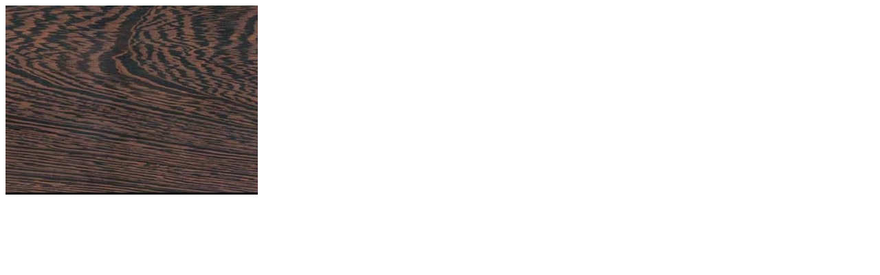

--- FILE ---
content_type: text/html
request_url: http://www.hobbithouseinc.com/personal/woodpics/wenge/wenge%2058%20s100%20web.htm
body_size: 90
content:
<HTML>
<BODY>

<img src="wenge%2058%20s100%20web.jpg" border = 0>

</BODY>
</HTML>
